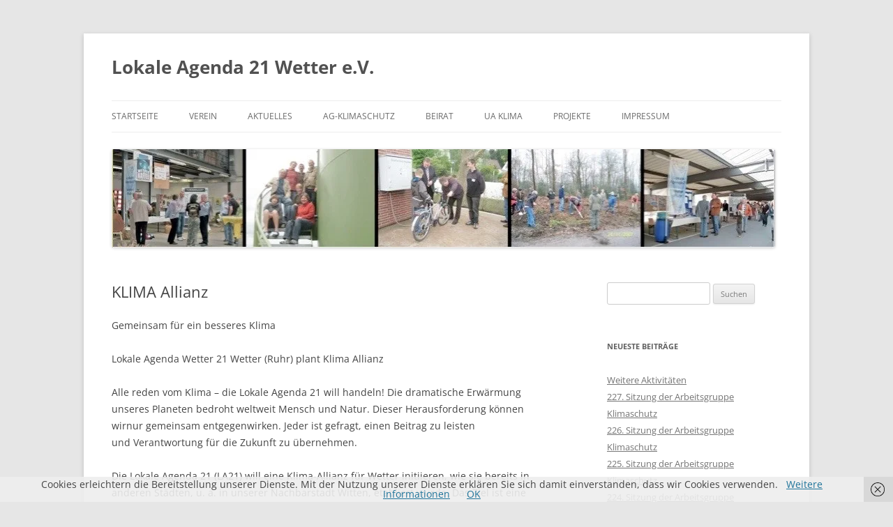

--- FILE ---
content_type: text/html; charset=UTF-8
request_url: https://www.agenda21-wetter.de/klima-allianz
body_size: 53356
content:
<!DOCTYPE html>
<!--[if IE 7]>
<html class="ie ie7" lang="de">
<![endif]-->
<!--[if IE 8]>
<html class="ie ie8" lang="de">
<![endif]-->
<!--[if !(IE 7) & !(IE 8)]><!-->
<html lang="de">
<!--<![endif]-->
<head>
<meta charset="UTF-8" />
<meta name="viewport" content="width=device-width, initial-scale=1.0" />
<title>KLIMA Allianz - Lokale Agenda 21 Wetter e.V.</title>
<link rel="profile" href="https://gmpg.org/xfn/11" />
<link rel="pingback" href="https://www.agenda21-wetter.de/xmlrpc.php">
<!--[if lt IE 9]>
<script data-jetpack-boost="ignore" src="https://www.agenda21-wetter.de/wp-content/themes/twentytwelve/js/html5.js?ver=3.7.0" type="text/javascript"></script>
<![endif]-->
<style id="jetpack-boost-critical-css">@media all{@charset "UTF-8";.wp-block-file{margin-bottom:1.5em}.wp-block-file .wp-block-file__button{background:#32373c;border-radius:2em;color:#fff;font-size:.8em;padding:.5em 1em}.wp-block-file a.wp-block-file__button{text-decoration:none}.wp-block-file *+.wp-block-file__button{margin-left:.75em}.wp-block-image{margin:0 0 1em}.wp-block-image img{height:auto;max-width:100%;vertical-align:bottom}.wp-block-image:not(.is-style-rounded) img,.wp-block-image:not(.is-style-rounded)>a{border-radius:inherit}ul{box-sizing:border-box}.screen-reader-text{border:0;clip:rect(1px,1px,1px,1px);-webkit-clip-path:inset(50%);clip-path:inset(50%);height:1px;margin:-1px;overflow:hidden;padding:0;position:absolute;width:1px;word-wrap:normal!important}html :where(img[class*=wp-image-]){height:auto;max-width:100%}}@media all{a,article,aside,body,div,figure,footer,form,h1,h2,h3,header,hgroup,html,img,label,li,nav,p,span,time,ul{margin:0;padding:0;border:0;font-size:100%;vertical-align:baseline}body{line-height:1}ul{list-style:none}h1,h2,h3{clear:both}html{overflow-y:scroll;font-size:100%;-webkit-text-size-adjust:100%;-ms-text-size-adjust:100%}article,aside,figure,footer,header,hgroup,nav{display:block}img{border:0;-ms-interpolation-mode:bicubic}.wrapper:after{clear:both}.wrapper:after,.wrapper:before{display:table;content:""}.widget-title{font-size:11px;font-size:.785714286rem;line-height:2.181818182;font-weight:700;text-transform:uppercase;color:#636363}button,input{border:1px solid #ccc;border-radius:3px;font-family:inherit;padding:6px;padding:.428571429rem}button,input{line-height:normal}.menu-toggle,input[type=submit]{padding:6px 10px;padding:.428571429rem .714285714rem;font-size:11px;font-size:.785714286rem;line-height:1.428571429;font-weight:400;color:#7c7c7c;background-color:#e6e6e6;background-repeat:repeat-x;background-image:-moz-linear-gradient(top,#f4f4f4,#e6e6e6);background-image:-ms-linear-gradient(top,#f4f4f4,#e6e6e6);background-image:-webkit-linear-gradient(top,#f4f4f4,#e6e6e6);background-image:-o-linear-gradient(top,#f4f4f4,#e6e6e6);background-image:linear-gradient(to bottom,#f4f4f4,#e6e6e6);border:1px solid #d2d2d2;border-radius:3px;box-shadow:0 1px 2px rgba(64,64,64,.1)}.widget img{max-width:100%}img[class*=wp-image-]{height:auto}img.header-image{max-width:100%;height:auto}.widget img,img.header-image{border-radius:3px;box-shadow:0 1px 4px rgba(0,0,0,.2)}.site-content nav{clear:both;line-height:2;overflow:hidden}.nav-previous{float:left;width:50%}.nav-next{float:right;text-align:right;width:50%}html{font-size:87.5%}body{font-size:14px;font-size:1rem;font-family:Helvetica,Arial,sans-serif;text-rendering:optimizeLegibility;color:#444}body.custom-font-enabled{font-family:"Open Sans",Helvetica,Arial,sans-serif}a{outline:0;color:#21759b}.assistive-text,.site .screen-reader-text{position:absolute!important;clip:rect(1px,1px,1px,1px);overflow:hidden;height:1px;width:1px}.site{padding:0 24px;padding:0 1.714285714rem;background-color:#fff}.site-content{margin:24px 0 0;margin:1.714285714rem 0 0}.widget-area{margin:24px 0 0;margin:1.714285714rem 0 0}.site-header{padding:24px 0;padding:1.714285714rem 0}.site-header h1,.site-header h2{text-align:center}.site-header h1 a{color:#515151;display:inline-block;text-decoration:none}.site-header h1{font-size:24px;font-size:1.714285714rem;line-height:1.285714286;margin-bottom:14px;margin-bottom:1rem}.site-header h2{font-weight:400;font-size:13px;font-size:.928571429rem;line-height:1.846153846;color:#757575}.header-image{margin-top:24px;margin-top:1.714285714rem}.main-navigation{margin-top:24px;margin-top:1.714285714rem;text-align:center}.main-navigation li{margin-top:24px;margin-top:1.714285714rem;font-size:12px;font-size:.857142857rem;line-height:1.42857143}.main-navigation a{color:#5e5e5e}.main-navigation ul.nav-menu{display:none}.menu-toggle{display:inline-block}.widget-area .widget{-webkit-hyphens:auto;-moz-hyphens:auto;hyphens:auto;margin-bottom:48px;margin-bottom:3.428571429rem;word-wrap:break-word}.widget-area .widget h3{margin-bottom:24px;margin-bottom:1.714285714rem}.widget-area .widget li{font-size:13px;font-size:.928571429rem;line-height:1.846153846}.widget-area .widget a{color:#757575}.widget-area #s{width:53.66666666666%}.entry-meta{clear:both}.entry-header{margin-bottom:24px;margin-bottom:1.714285714rem}.entry-header .entry-title{font-size:20px;font-size:1.428571429rem;line-height:1.2;font-weight:400}.entry-meta a{color:#757575}.entry-content{line-height:1.714285714}.entry-content p{margin:0 0 24px;margin:0 0 1.714285714rem;line-height:1.714285714}.site-content article{border-bottom:4px double #ededed;margin-bottom:72px;margin-bottom:5.142857143rem;padding-bottom:24px;padding-bottom:1.714285714rem;word-wrap:break-word;-webkit-hyphens:auto;-moz-hyphens:auto;hyphens:auto}footer.entry-meta{margin-top:24px;margin-top:1.714285714rem;font-size:13px;font-size:.928571429rem;line-height:1.846153846;color:#757575}.widget_search label{display:block;font-size:13px;font-size:.928571429rem;line-height:1.846153846}@-ms-viewport{width:device-width}@viewport{width:device-width}@media screen and (min-width:600px){.site{margin:0 auto;max-width:960px;max-width:68.571428571rem;overflow:hidden}.site-content{float:left;width:65.104166667%}.widget-area{float:right;width:26.041666667%}.site-header h1,.site-header h2{text-align:left}.site-header h1{font-size:26px;font-size:1.857142857rem;line-height:1.846153846;margin-bottom:0}.main-navigation ul.nav-menu{border-bottom:1px solid #ededed;border-top:1px solid #ededed;display:inline-block!important;text-align:left;width:100%}.main-navigation ul{margin:0;text-indent:0}.main-navigation li,.main-navigation li a{display:inline-block;text-decoration:none}.main-navigation li a{border-bottom:0;color:#6a6a6a;line-height:3.692307692;text-transform:uppercase;white-space:nowrap}.main-navigation li{margin:0 40px 0 0;margin:0 2.857142857rem 0 0;position:relative}.menu-toggle{display:none}.entry-header .entry-title{font-size:22px;font-size:1.571428571rem}}@media screen and (min-width:960px){body{background-color:#e6e6e6}body .site{padding:0 40px;padding:0 2.857142857rem;margin-top:48px;margin-top:3.428571429rem;margin-bottom:48px;margin-bottom:3.428571429rem;box-shadow:0 2px 6px rgba(100,100,100,.3)}}}@media all{.wp-block-file .wp-block-file__button{background-color:#e6e6e6;background-repeat:repeat-x;background-image:-moz-linear-gradient(top,#f4f4f4,#e6e6e6);background-image:-ms-linear-gradient(top,#f4f4f4,#e6e6e6);background-image:-webkit-linear-gradient(top,#f4f4f4,#e6e6e6);background-image:-o-linear-gradient(top,#f4f4f4,#e6e6e6);background-image:linear-gradient(to bottom,#f4f4f4,#e6e6e6);border:1px solid #d2d2d2;border-radius:3px;box-shadow:0 1px 2px rgba(64,64,64,.1);color:#7c7c7c;font-family:inherit;font-size:11px;font-size:.785714286rem;font-weight:400;line-height:1.428571429;padding:6px 10px;padding:.428571429rem .714285714rem}}@media all{@charset "UTF-8";.screen-reader-text{clip:rect(1px,1px,1px,1px);word-wrap:normal!important;border:0;-webkit-clip-path:inset(50%);clip-path:inset(50%);height:1px;margin:-1px;overflow:hidden;padding:0;position:absolute!important;width:1px}}@media all{.lazy-hidden{background-color:#fff;background-image:url("https://agenda21-wetter.de/wp-content/plugins/a3-lazy-load/assets/css/loading.gif");background-repeat:no-repeat;background-position:50% 50%}figure.wp-block-image img.lazy-hidden{min-width:150px}}</style><meta name='robots' content='index, follow, max-image-preview:large, max-snippet:-1, max-video-preview:-1' />
	<style>img:is([sizes="auto" i], [sizes^="auto," i]) { contain-intrinsic-size: 3000px 1500px }</style>
	
	<!-- This site is optimized with the Yoast SEO plugin v26.3 - https://yoast.com/wordpress/plugins/seo/ -->
	<link rel="canonical" href="https://www.agenda21-wetter.de/klima-allianz" />
	<meta property="og:locale" content="de_DE" />
	<meta property="og:type" content="article" />
	<meta property="og:title" content="KLIMA Allianz - Lokale Agenda 21 Wetter e.V." />
	<meta property="og:description" content="Gemeinsam für ein besseres Klima Lokale Agenda Wetter 21 Wetter (Ruhr) plant Klima Allianz Alle reden vom Klima &#8211; die Lokale Agenda 21&nbsp;will handeln!&nbsp;Die dramatische Erwärmung unseres Planeten bedroht weltweit Mensch und Natur.&nbsp;Dieser&nbsp;Herausforderung&nbsp;können wirnur gemeinsam&nbsp;entgegenwirken.&nbsp;Jeder&nbsp;ist gefragt,&nbsp;einen Beitrag zu leisten und&nbsp;Verantwortung&nbsp;für die Zukunft&nbsp;zu übernehmen. Die Lokale Agenda 21&nbsp;(LA21) will eine&nbsp;Klima-Allianz&nbsp;für Wetter initiieren, wie sie bereits in [&hellip;]" />
	<meta property="og:url" content="https://www.agenda21-wetter.de/klima-allianz" />
	<meta property="og:site_name" content="Lokale Agenda 21 Wetter e.V." />
	<meta property="article:published_time" content="2020-01-25T19:05:28+00:00" />
	<meta name="author" content="agenda21" />
	<meta name="twitter:label1" content="Verfasst von" />
	<meta name="twitter:data1" content="agenda21" />
	<meta name="twitter:label2" content="Geschätzte Lesezeit" />
	<meta name="twitter:data2" content="1 Minute" />
	<script data-jetpack-boost="ignore" type="application/ld+json" class="yoast-schema-graph">{"@context":"https://schema.org","@graph":[{"@type":"WebPage","@id":"https://www.agenda21-wetter.de/klima-allianz","url":"https://www.agenda21-wetter.de/klima-allianz","name":"KLIMA Allianz - Lokale Agenda 21 Wetter e.V.","isPartOf":{"@id":"https://www.agenda21-wetter.de/#website"},"datePublished":"2020-01-25T19:05:28+00:00","author":{"@id":"https://www.agenda21-wetter.de/#/schema/person/606420b0d6c31c51b2eab58de79f6886"},"breadcrumb":{"@id":"https://www.agenda21-wetter.de/klima-allianz#breadcrumb"},"inLanguage":"de","potentialAction":[{"@type":"ReadAction","target":["https://www.agenda21-wetter.de/klima-allianz"]}]},{"@type":"BreadcrumbList","@id":"https://www.agenda21-wetter.de/klima-allianz#breadcrumb","itemListElement":[{"@type":"ListItem","position":1,"name":"Home","item":"https://www.agenda21-wetter.de/"},{"@type":"ListItem","position":2,"name":"Projekte","item":"https://www.agenda21-wetter.de/projekte"},{"@type":"ListItem","position":3,"name":"KLIMA Allianz"}]},{"@type":"WebSite","@id":"https://www.agenda21-wetter.de/#website","url":"https://www.agenda21-wetter.de/","name":"Lokale Agenda 21 Wetter e.V.","description":"","potentialAction":[{"@type":"SearchAction","target":{"@type":"EntryPoint","urlTemplate":"https://www.agenda21-wetter.de/?s={search_term_string}"},"query-input":{"@type":"PropertyValueSpecification","valueRequired":true,"valueName":"search_term_string"}}],"inLanguage":"de"},{"@type":"Person","@id":"https://www.agenda21-wetter.de/#/schema/person/606420b0d6c31c51b2eab58de79f6886","name":"agenda21","image":{"@type":"ImageObject","inLanguage":"de","@id":"https://www.agenda21-wetter.de/#/schema/person/image/","url":"https://secure.gravatar.com/avatar/c3cebc093bad6651de12218479475cf5eeb5ca20614cd4c8aaa5d4bd5f5d7f9f?s=96&d=mm&r=g","contentUrl":"https://secure.gravatar.com/avatar/c3cebc093bad6651de12218479475cf5eeb5ca20614cd4c8aaa5d4bd5f5d7f9f?s=96&d=mm&r=g","caption":"agenda21"},"url":"https://www.agenda21-wetter.de/author/agenda21"}]}</script>
	<!-- / Yoast SEO plugin. -->


<link rel='dns-prefetch' href='//stats.wp.com' />
<link rel='preconnect' href='//i0.wp.com' />
<link rel='preconnect' href='//c0.wp.com' />
<link rel="alternate" type="application/rss+xml" title="Lokale Agenda 21 Wetter e.V. &raquo; Feed" href="https://www.agenda21-wetter.de/feed" />

<style id='wp-emoji-styles-inline-css' type='text/css'>

	img.wp-smiley, img.emoji {
		display: inline !important;
		border: none !important;
		box-shadow: none !important;
		height: 1em !important;
		width: 1em !important;
		margin: 0 0.07em !important;
		vertical-align: -0.1em !important;
		background: none !important;
		padding: 0 !important;
	}
</style>
<noscript><link rel='stylesheet' id='wp-block-library-css' href='https://c0.wp.com/c/6.8.3/wp-includes/css/dist/block-library/style.min.css' type='text/css' media='all' />
</noscript><link rel='stylesheet' id='wp-block-library-css' href='https://c0.wp.com/c/6.8.3/wp-includes/css/dist/block-library/style.min.css' type='text/css' media="not all" data-media="all" onload="this.media=this.dataset.media; delete this.dataset.media; this.removeAttribute( 'onload' );" />
<style id='wp-block-library-theme-inline-css' type='text/css'>
.wp-block-audio :where(figcaption){color:#555;font-size:13px;text-align:center}.is-dark-theme .wp-block-audio :where(figcaption){color:#ffffffa6}.wp-block-audio{margin:0 0 1em}.wp-block-code{border:1px solid #ccc;border-radius:4px;font-family:Menlo,Consolas,monaco,monospace;padding:.8em 1em}.wp-block-embed :where(figcaption){color:#555;font-size:13px;text-align:center}.is-dark-theme .wp-block-embed :where(figcaption){color:#ffffffa6}.wp-block-embed{margin:0 0 1em}.blocks-gallery-caption{color:#555;font-size:13px;text-align:center}.is-dark-theme .blocks-gallery-caption{color:#ffffffa6}:root :where(.wp-block-image figcaption){color:#555;font-size:13px;text-align:center}.is-dark-theme :root :where(.wp-block-image figcaption){color:#ffffffa6}.wp-block-image{margin:0 0 1em}.wp-block-pullquote{border-bottom:4px solid;border-top:4px solid;color:currentColor;margin-bottom:1.75em}.wp-block-pullquote cite,.wp-block-pullquote footer,.wp-block-pullquote__citation{color:currentColor;font-size:.8125em;font-style:normal;text-transform:uppercase}.wp-block-quote{border-left:.25em solid;margin:0 0 1.75em;padding-left:1em}.wp-block-quote cite,.wp-block-quote footer{color:currentColor;font-size:.8125em;font-style:normal;position:relative}.wp-block-quote:where(.has-text-align-right){border-left:none;border-right:.25em solid;padding-left:0;padding-right:1em}.wp-block-quote:where(.has-text-align-center){border:none;padding-left:0}.wp-block-quote.is-large,.wp-block-quote.is-style-large,.wp-block-quote:where(.is-style-plain){border:none}.wp-block-search .wp-block-search__label{font-weight:700}.wp-block-search__button{border:1px solid #ccc;padding:.375em .625em}:where(.wp-block-group.has-background){padding:1.25em 2.375em}.wp-block-separator.has-css-opacity{opacity:.4}.wp-block-separator{border:none;border-bottom:2px solid;margin-left:auto;margin-right:auto}.wp-block-separator.has-alpha-channel-opacity{opacity:1}.wp-block-separator:not(.is-style-wide):not(.is-style-dots){width:100px}.wp-block-separator.has-background:not(.is-style-dots){border-bottom:none;height:1px}.wp-block-separator.has-background:not(.is-style-wide):not(.is-style-dots){height:2px}.wp-block-table{margin:0 0 1em}.wp-block-table td,.wp-block-table th{word-break:normal}.wp-block-table :where(figcaption){color:#555;font-size:13px;text-align:center}.is-dark-theme .wp-block-table :where(figcaption){color:#ffffffa6}.wp-block-video :where(figcaption){color:#555;font-size:13px;text-align:center}.is-dark-theme .wp-block-video :where(figcaption){color:#ffffffa6}.wp-block-video{margin:0 0 1em}:root :where(.wp-block-template-part.has-background){margin-bottom:0;margin-top:0;padding:1.25em 2.375em}
</style>
<style id='classic-theme-styles-inline-css' type='text/css'>
/*! This file is auto-generated */
.wp-block-button__link{color:#fff;background-color:#32373c;border-radius:9999px;box-shadow:none;text-decoration:none;padding:calc(.667em + 2px) calc(1.333em + 2px);font-size:1.125em}.wp-block-file__button{background:#32373c;color:#fff;text-decoration:none}
</style>
<noscript><link rel='stylesheet' id='mediaelement-css' href='https://c0.wp.com/c/6.8.3/wp-includes/js/mediaelement/mediaelementplayer-legacy.min.css' type='text/css' media='all' />
</noscript><link rel='stylesheet' id='mediaelement-css' href='https://c0.wp.com/c/6.8.3/wp-includes/js/mediaelement/mediaelementplayer-legacy.min.css' type='text/css' media="not all" data-media="all" onload="this.media=this.dataset.media; delete this.dataset.media; this.removeAttribute( 'onload' );" />
<noscript><link rel='stylesheet' id='wp-mediaelement-css' href='https://c0.wp.com/c/6.8.3/wp-includes/js/mediaelement/wp-mediaelement.min.css' type='text/css' media='all' />
</noscript><link rel='stylesheet' id='wp-mediaelement-css' href='https://c0.wp.com/c/6.8.3/wp-includes/js/mediaelement/wp-mediaelement.min.css' type='text/css' media="not all" data-media="all" onload="this.media=this.dataset.media; delete this.dataset.media; this.removeAttribute( 'onload' );" />
<style id='jetpack-sharing-buttons-style-inline-css' type='text/css'>
.jetpack-sharing-buttons__services-list{display:flex;flex-direction:row;flex-wrap:wrap;gap:0;list-style-type:none;margin:5px;padding:0}.jetpack-sharing-buttons__services-list.has-small-icon-size{font-size:12px}.jetpack-sharing-buttons__services-list.has-normal-icon-size{font-size:16px}.jetpack-sharing-buttons__services-list.has-large-icon-size{font-size:24px}.jetpack-sharing-buttons__services-list.has-huge-icon-size{font-size:36px}@media print{.jetpack-sharing-buttons__services-list{display:none!important}}.editor-styles-wrapper .wp-block-jetpack-sharing-buttons{gap:0;padding-inline-start:0}ul.jetpack-sharing-buttons__services-list.has-background{padding:1.25em 2.375em}
</style>
<style id='global-styles-inline-css' type='text/css'>
:root{--wp--preset--aspect-ratio--square: 1;--wp--preset--aspect-ratio--4-3: 4/3;--wp--preset--aspect-ratio--3-4: 3/4;--wp--preset--aspect-ratio--3-2: 3/2;--wp--preset--aspect-ratio--2-3: 2/3;--wp--preset--aspect-ratio--16-9: 16/9;--wp--preset--aspect-ratio--9-16: 9/16;--wp--preset--color--black: #000000;--wp--preset--color--cyan-bluish-gray: #abb8c3;--wp--preset--color--white: #fff;--wp--preset--color--pale-pink: #f78da7;--wp--preset--color--vivid-red: #cf2e2e;--wp--preset--color--luminous-vivid-orange: #ff6900;--wp--preset--color--luminous-vivid-amber: #fcb900;--wp--preset--color--light-green-cyan: #7bdcb5;--wp--preset--color--vivid-green-cyan: #00d084;--wp--preset--color--pale-cyan-blue: #8ed1fc;--wp--preset--color--vivid-cyan-blue: #0693e3;--wp--preset--color--vivid-purple: #9b51e0;--wp--preset--color--blue: #21759b;--wp--preset--color--dark-gray: #444;--wp--preset--color--medium-gray: #9f9f9f;--wp--preset--color--light-gray: #e6e6e6;--wp--preset--gradient--vivid-cyan-blue-to-vivid-purple: linear-gradient(135deg,rgba(6,147,227,1) 0%,rgb(155,81,224) 100%);--wp--preset--gradient--light-green-cyan-to-vivid-green-cyan: linear-gradient(135deg,rgb(122,220,180) 0%,rgb(0,208,130) 100%);--wp--preset--gradient--luminous-vivid-amber-to-luminous-vivid-orange: linear-gradient(135deg,rgba(252,185,0,1) 0%,rgba(255,105,0,1) 100%);--wp--preset--gradient--luminous-vivid-orange-to-vivid-red: linear-gradient(135deg,rgba(255,105,0,1) 0%,rgb(207,46,46) 100%);--wp--preset--gradient--very-light-gray-to-cyan-bluish-gray: linear-gradient(135deg,rgb(238,238,238) 0%,rgb(169,184,195) 100%);--wp--preset--gradient--cool-to-warm-spectrum: linear-gradient(135deg,rgb(74,234,220) 0%,rgb(151,120,209) 20%,rgb(207,42,186) 40%,rgb(238,44,130) 60%,rgb(251,105,98) 80%,rgb(254,248,76) 100%);--wp--preset--gradient--blush-light-purple: linear-gradient(135deg,rgb(255,206,236) 0%,rgb(152,150,240) 100%);--wp--preset--gradient--blush-bordeaux: linear-gradient(135deg,rgb(254,205,165) 0%,rgb(254,45,45) 50%,rgb(107,0,62) 100%);--wp--preset--gradient--luminous-dusk: linear-gradient(135deg,rgb(255,203,112) 0%,rgb(199,81,192) 50%,rgb(65,88,208) 100%);--wp--preset--gradient--pale-ocean: linear-gradient(135deg,rgb(255,245,203) 0%,rgb(182,227,212) 50%,rgb(51,167,181) 100%);--wp--preset--gradient--electric-grass: linear-gradient(135deg,rgb(202,248,128) 0%,rgb(113,206,126) 100%);--wp--preset--gradient--midnight: linear-gradient(135deg,rgb(2,3,129) 0%,rgb(40,116,252) 100%);--wp--preset--font-size--small: 13px;--wp--preset--font-size--medium: 20px;--wp--preset--font-size--large: 36px;--wp--preset--font-size--x-large: 42px;--wp--preset--spacing--20: 0.44rem;--wp--preset--spacing--30: 0.67rem;--wp--preset--spacing--40: 1rem;--wp--preset--spacing--50: 1.5rem;--wp--preset--spacing--60: 2.25rem;--wp--preset--spacing--70: 3.38rem;--wp--preset--spacing--80: 5.06rem;--wp--preset--shadow--natural: 6px 6px 9px rgba(0, 0, 0, 0.2);--wp--preset--shadow--deep: 12px 12px 50px rgba(0, 0, 0, 0.4);--wp--preset--shadow--sharp: 6px 6px 0px rgba(0, 0, 0, 0.2);--wp--preset--shadow--outlined: 6px 6px 0px -3px rgba(255, 255, 255, 1), 6px 6px rgba(0, 0, 0, 1);--wp--preset--shadow--crisp: 6px 6px 0px rgba(0, 0, 0, 1);}:where(.is-layout-flex){gap: 0.5em;}:where(.is-layout-grid){gap: 0.5em;}body .is-layout-flex{display: flex;}.is-layout-flex{flex-wrap: wrap;align-items: center;}.is-layout-flex > :is(*, div){margin: 0;}body .is-layout-grid{display: grid;}.is-layout-grid > :is(*, div){margin: 0;}:where(.wp-block-columns.is-layout-flex){gap: 2em;}:where(.wp-block-columns.is-layout-grid){gap: 2em;}:where(.wp-block-post-template.is-layout-flex){gap: 1.25em;}:where(.wp-block-post-template.is-layout-grid){gap: 1.25em;}.has-black-color{color: var(--wp--preset--color--black) !important;}.has-cyan-bluish-gray-color{color: var(--wp--preset--color--cyan-bluish-gray) !important;}.has-white-color{color: var(--wp--preset--color--white) !important;}.has-pale-pink-color{color: var(--wp--preset--color--pale-pink) !important;}.has-vivid-red-color{color: var(--wp--preset--color--vivid-red) !important;}.has-luminous-vivid-orange-color{color: var(--wp--preset--color--luminous-vivid-orange) !important;}.has-luminous-vivid-amber-color{color: var(--wp--preset--color--luminous-vivid-amber) !important;}.has-light-green-cyan-color{color: var(--wp--preset--color--light-green-cyan) !important;}.has-vivid-green-cyan-color{color: var(--wp--preset--color--vivid-green-cyan) !important;}.has-pale-cyan-blue-color{color: var(--wp--preset--color--pale-cyan-blue) !important;}.has-vivid-cyan-blue-color{color: var(--wp--preset--color--vivid-cyan-blue) !important;}.has-vivid-purple-color{color: var(--wp--preset--color--vivid-purple) !important;}.has-black-background-color{background-color: var(--wp--preset--color--black) !important;}.has-cyan-bluish-gray-background-color{background-color: var(--wp--preset--color--cyan-bluish-gray) !important;}.has-white-background-color{background-color: var(--wp--preset--color--white) !important;}.has-pale-pink-background-color{background-color: var(--wp--preset--color--pale-pink) !important;}.has-vivid-red-background-color{background-color: var(--wp--preset--color--vivid-red) !important;}.has-luminous-vivid-orange-background-color{background-color: var(--wp--preset--color--luminous-vivid-orange) !important;}.has-luminous-vivid-amber-background-color{background-color: var(--wp--preset--color--luminous-vivid-amber) !important;}.has-light-green-cyan-background-color{background-color: var(--wp--preset--color--light-green-cyan) !important;}.has-vivid-green-cyan-background-color{background-color: var(--wp--preset--color--vivid-green-cyan) !important;}.has-pale-cyan-blue-background-color{background-color: var(--wp--preset--color--pale-cyan-blue) !important;}.has-vivid-cyan-blue-background-color{background-color: var(--wp--preset--color--vivid-cyan-blue) !important;}.has-vivid-purple-background-color{background-color: var(--wp--preset--color--vivid-purple) !important;}.has-black-border-color{border-color: var(--wp--preset--color--black) !important;}.has-cyan-bluish-gray-border-color{border-color: var(--wp--preset--color--cyan-bluish-gray) !important;}.has-white-border-color{border-color: var(--wp--preset--color--white) !important;}.has-pale-pink-border-color{border-color: var(--wp--preset--color--pale-pink) !important;}.has-vivid-red-border-color{border-color: var(--wp--preset--color--vivid-red) !important;}.has-luminous-vivid-orange-border-color{border-color: var(--wp--preset--color--luminous-vivid-orange) !important;}.has-luminous-vivid-amber-border-color{border-color: var(--wp--preset--color--luminous-vivid-amber) !important;}.has-light-green-cyan-border-color{border-color: var(--wp--preset--color--light-green-cyan) !important;}.has-vivid-green-cyan-border-color{border-color: var(--wp--preset--color--vivid-green-cyan) !important;}.has-pale-cyan-blue-border-color{border-color: var(--wp--preset--color--pale-cyan-blue) !important;}.has-vivid-cyan-blue-border-color{border-color: var(--wp--preset--color--vivid-cyan-blue) !important;}.has-vivid-purple-border-color{border-color: var(--wp--preset--color--vivid-purple) !important;}.has-vivid-cyan-blue-to-vivid-purple-gradient-background{background: var(--wp--preset--gradient--vivid-cyan-blue-to-vivid-purple) !important;}.has-light-green-cyan-to-vivid-green-cyan-gradient-background{background: var(--wp--preset--gradient--light-green-cyan-to-vivid-green-cyan) !important;}.has-luminous-vivid-amber-to-luminous-vivid-orange-gradient-background{background: var(--wp--preset--gradient--luminous-vivid-amber-to-luminous-vivid-orange) !important;}.has-luminous-vivid-orange-to-vivid-red-gradient-background{background: var(--wp--preset--gradient--luminous-vivid-orange-to-vivid-red) !important;}.has-very-light-gray-to-cyan-bluish-gray-gradient-background{background: var(--wp--preset--gradient--very-light-gray-to-cyan-bluish-gray) !important;}.has-cool-to-warm-spectrum-gradient-background{background: var(--wp--preset--gradient--cool-to-warm-spectrum) !important;}.has-blush-light-purple-gradient-background{background: var(--wp--preset--gradient--blush-light-purple) !important;}.has-blush-bordeaux-gradient-background{background: var(--wp--preset--gradient--blush-bordeaux) !important;}.has-luminous-dusk-gradient-background{background: var(--wp--preset--gradient--luminous-dusk) !important;}.has-pale-ocean-gradient-background{background: var(--wp--preset--gradient--pale-ocean) !important;}.has-electric-grass-gradient-background{background: var(--wp--preset--gradient--electric-grass) !important;}.has-midnight-gradient-background{background: var(--wp--preset--gradient--midnight) !important;}.has-small-font-size{font-size: var(--wp--preset--font-size--small) !important;}.has-medium-font-size{font-size: var(--wp--preset--font-size--medium) !important;}.has-large-font-size{font-size: var(--wp--preset--font-size--large) !important;}.has-x-large-font-size{font-size: var(--wp--preset--font-size--x-large) !important;}
:where(.wp-block-post-template.is-layout-flex){gap: 1.25em;}:where(.wp-block-post-template.is-layout-grid){gap: 1.25em;}
:where(.wp-block-columns.is-layout-flex){gap: 2em;}:where(.wp-block-columns.is-layout-grid){gap: 2em;}
:root :where(.wp-block-pullquote){font-size: 1.5em;line-height: 1.6;}
</style>
<noscript><link rel='stylesheet' id='twentytwelve-fonts-css' href='https://www.agenda21-wetter.de/wp-content/themes/twentytwelve/fonts/font-open-sans.css?ver=20230328' type='text/css' media='all' />
</noscript><link rel='stylesheet' id='twentytwelve-fonts-css' href='https://www.agenda21-wetter.de/wp-content/themes/twentytwelve/fonts/font-open-sans.css?ver=20230328' type='text/css' media="not all" data-media="all" onload="this.media=this.dataset.media; delete this.dataset.media; this.removeAttribute( 'onload' );" />
<noscript><link rel='stylesheet' id='twentytwelve-style-css' href='https://www.agenda21-wetter.de/wp-content/themes/twentytwelve/style.css?ver=20250715' type='text/css' media='all' />
</noscript><link rel='stylesheet' id='twentytwelve-style-css' href='https://www.agenda21-wetter.de/wp-content/themes/twentytwelve/style.css?ver=20250715' type='text/css' media="not all" data-media="all" onload="this.media=this.dataset.media; delete this.dataset.media; this.removeAttribute( 'onload' );" />
<noscript><link rel='stylesheet' id='twentytwelve-block-style-css' href='https://www.agenda21-wetter.de/wp-content/themes/twentytwelve/css/blocks.css?ver=20240812' type='text/css' media='all' />
</noscript><link rel='stylesheet' id='twentytwelve-block-style-css' href='https://www.agenda21-wetter.de/wp-content/themes/twentytwelve/css/blocks.css?ver=20240812' type='text/css' media="not all" data-media="all" onload="this.media=this.dataset.media; delete this.dataset.media; this.removeAttribute( 'onload' );" />
<!--[if lt IE 9]>
<noscript><link rel='stylesheet' id='twentytwelve-ie-css' href='https://www.agenda21-wetter.de/wp-content/themes/twentytwelve/css/ie.css?ver=20240722' type='text/css' media='all' />
</noscript><link rel='stylesheet' id='twentytwelve-ie-css' href='https://www.agenda21-wetter.de/wp-content/themes/twentytwelve/css/ie.css?ver=20240722' type='text/css' media="not all" data-media="all" onload="this.media=this.dataset.media; delete this.dataset.media; this.removeAttribute( 'onload' );" />
<![endif]-->
<noscript><link rel='stylesheet' id='jquery-lazyloadxt-spinner-css-css' href='//www.agenda21-wetter.de/wp-content/plugins/a3-lazy-load/assets/css/jquery.lazyloadxt.spinner.css?ver=6.8.3' type='text/css' media='all' />
</noscript><link rel='stylesheet' id='jquery-lazyloadxt-spinner-css-css' href='//www.agenda21-wetter.de/wp-content/plugins/a3-lazy-load/assets/css/jquery.lazyloadxt.spinner.css?ver=6.8.3' type='text/css' media="not all" data-media="all" onload="this.media=this.dataset.media; delete this.dataset.media; this.removeAttribute( 'onload' );" />



<link rel="https://api.w.org/" href="https://www.agenda21-wetter.de/wp-json/" /><link rel="alternate" title="JSON" type="application/json" href="https://www.agenda21-wetter.de/wp-json/wp/v2/posts/1465" /><link rel="EditURI" type="application/rsd+xml" title="RSD" href="https://www.agenda21-wetter.de/xmlrpc.php?rsd" />
<meta name="generator" content="WordPress 6.8.3" />
<link rel='shortlink' href='https://www.agenda21-wetter.de/?p=1465' />
<link rel="alternate" title="oEmbed (JSON)" type="application/json+oembed" href="https://www.agenda21-wetter.de/wp-json/oembed/1.0/embed?url=https%3A%2F%2Fwww.agenda21-wetter.de%2Fklima-allianz" />
<link rel="alternate" title="oEmbed (XML)" type="text/xml+oembed" href="https://www.agenda21-wetter.de/wp-json/oembed/1.0/embed?url=https%3A%2F%2Fwww.agenda21-wetter.de%2Fklima-allianz&#038;format=xml" />
	<style>img#wpstats{display:none}</style>
		<style type="text/css" media="screen">input#akismet_privacy_check { float: left; margin: 7px 7px 7px 0; width: 13px; }</style><style type="text/css">.broken_link, a.broken_link {
	text-decoration: line-through;
}</style><link rel="icon" href="https://i0.wp.com/www.agenda21-wetter.de/wp-content/uploads/2022/05/image-1.jpg?fit=32%2C32&#038;ssl=1" sizes="32x32" />
<link rel="icon" href="https://i0.wp.com/www.agenda21-wetter.de/wp-content/uploads/2022/05/image-1.jpg?fit=192%2C192&#038;ssl=1" sizes="192x192" />
<link rel="apple-touch-icon" href="https://i0.wp.com/www.agenda21-wetter.de/wp-content/uploads/2022/05/image-1.jpg?fit=180%2C180&#038;ssl=1" />
<meta name="msapplication-TileImage" content="https://i0.wp.com/www.agenda21-wetter.de/wp-content/uploads/2022/05/image-1.jpg?fit=270%2C270&#038;ssl=1" />
</head>

<body class="wp-singular post-template-default single single-post postid-1465 single-format-standard wp-embed-responsive wp-theme-twentytwelve custom-font-enabled">
<div id="page" class="hfeed site">
	<a class="screen-reader-text skip-link" href="#content">Zum Inhalt springen</a>
	<header id="masthead" class="site-header">
		<hgroup>
					<h1 class="site-title"><a href="https://www.agenda21-wetter.de/" rel="home" >Lokale Agenda 21 Wetter e.V.</a></h1>
			<h2 class="site-description"></h2>
		</hgroup>

		<nav id="site-navigation" class="main-navigation">
			<button class="menu-toggle">Menü</button>
			<div class="menu-menu-1-container"><ul id="menu-menu-1" class="nav-menu"><li id="menu-item-116" class="menu-item menu-item-type-post_type menu-item-object-page menu-item-home menu-item-116"><a href="https://www.agenda21-wetter.de/">Startseite</a></li>
<li id="menu-item-444" class="menu-item menu-item-type-post_type menu-item-object-page menu-item-444"><a href="https://www.agenda21-wetter.de/verein">Verein</a></li>
<li id="menu-item-118" class="menu-item menu-item-type-post_type menu-item-object-page menu-item-118"><a href="https://www.agenda21-wetter.de/aktuelles">Aktuelles</a></li>
<li id="menu-item-117" class="menu-item menu-item-type-post_type menu-item-object-page menu-item-117"><a href="https://www.agenda21-wetter.de/klimaschutz">AG-Klimaschutz</a></li>
<li id="menu-item-119" class="menu-item menu-item-type-post_type menu-item-object-page menu-item-119"><a href="https://www.agenda21-wetter.de/beirat">Beirat</a></li>
<li id="menu-item-450" class="menu-item menu-item-type-post_type menu-item-object-page menu-item-450"><a href="https://www.agenda21-wetter.de/ua-klima">UA Klima</a></li>
<li id="menu-item-120" class="menu-item menu-item-type-post_type menu-item-object-page current_page_parent menu-item-120"><a href="https://www.agenda21-wetter.de/projekte">Projekte</a></li>
<li id="menu-item-121" class="menu-item menu-item-type-post_type menu-item-object-page menu-item-121"><a href="https://www.agenda21-wetter.de/impressum">Impressum</a></li>
</ul></div>		</nav><!-- #site-navigation -->

				<a href="https://www.agenda21-wetter.de/"  rel="home"><img src="https://agenda21-wetter.de/wp-content/uploads/2015/03/cropped-Banner.jpg" width="951" height="141" alt="Lokale Agenda 21 Wetter e.V." class="header-image" srcset="https://i0.wp.com/www.agenda21-wetter.de/wp-content/uploads/2015/03/cropped-Banner.jpg?w=951&amp;ssl=1 951w, https://i0.wp.com/www.agenda21-wetter.de/wp-content/uploads/2015/03/cropped-Banner.jpg?resize=300%2C44&amp;ssl=1 300w, https://i0.wp.com/www.agenda21-wetter.de/wp-content/uploads/2015/03/cropped-Banner.jpg?resize=600%2C89&amp;ssl=1 600w, https://i0.wp.com/www.agenda21-wetter.de/wp-content/uploads/2015/03/cropped-Banner.jpg?resize=500%2C74&amp;ssl=1 500w" sizes="(max-width: 951px) 100vw, 951px" decoding="async" fetchpriority="high" /></a>
			</header><!-- #masthead -->

	<div id="main" class="wrapper">

	<div id="primary" class="site-content">
		<div id="content" role="main">

			
				
	<article id="post-1465" class="post-1465 post type-post status-publish format-standard hentry category-klimaschutz">
				<header class="entry-header">
			
						<h1 class="entry-title">KLIMA Allianz</h1>
								</header><!-- .entry-header -->

				<div class="entry-content">
			
<p class="s3">Gemeinsam für ein besseres Klima</p>



<p class="s3">Lokale Agenda Wetter 21 Wetter (Ruhr) plant Klima Allianz</p>



<p class="s3">Alle reden vom Klima &#8211; die Lokale Agenda 21&nbsp;will handeln!&nbsp;Die dramatische Erwärmung unseres Planeten bedroht weltweit Mensch und Natur.&nbsp;Dieser&nbsp;Herausforderung&nbsp;können wirnur gemeinsam&nbsp;entgegenwirken.&nbsp;Jeder&nbsp;ist gefragt,&nbsp;einen Beitrag zu leisten und&nbsp;Verantwortung&nbsp;für die Zukunft&nbsp;zu übernehmen.</p>



<p class="s3">Die Lokale Agenda 21&nbsp;(LA21) will eine&nbsp;Klima-Allianz&nbsp;für Wetter initiieren, wie sie bereits in anderen Städten, u. a. in unserer Nachbarstadt Witten, etabliert wurde.&nbsp;Das Ziel ist eine Vernetzung&nbsp;von&nbsp;Privatpersonen und Organisationen&nbsp;sowie&nbsp;gegenseitige Unterstützung zur Förderung des Klimaschutzes in Wetter.</p>



<p class="s3">Interessierte können seit 2013&nbsp;Schäden und Belastungen für die Bürger*innen der Stadt Wetter&nbsp;aus dem&nbsp;von der LA21 veröffentlichen jährlichen&nbsp;Klimafolgenaufwand-Berichten entnehmen (siehe&nbsp;agenda21-wetter.de).</p>



<p class="s3">Alle&nbsp;interessierte Bürger*innen,&nbsp;regionale&nbsp;Vereine und Organisationen&nbsp;sowie Unternehmen sind&nbsp;eingeladen&nbsp;gemeinsam&nbsp;Ideen zur Gestaltung einer&nbsp;lebenswerteren&nbsp;nachhaltigeren&nbsp;Welt zu sammeln&nbsp;sowie Klimaziele und erste Handlungsschritte für unsere Stadtfestzulegen.</p>



<p class="s3">► Wann: Dienstag, 4. Februar 2019 um 18:00 Uhr</p>



<p class="s3">► Wo: &nbsp;Bürgerhaus (Villa Vorsteher), Kaiserstr. 132.</p>



<p class="s3">Wir möchten&nbsp;noch&nbsp;mehr Wetteraner*innen für eine klimafreundliche Lebensart begeistern –&nbsp;beginnt doch&nbsp;eine&nbsp;lebenswertere&nbsp;Welt&nbsp;bei&nbsp;jedem&nbsp;Einzelnen von uns.</p>



<p class="s3">Anmeldung erwünscht&nbsp;(jedoch nicht zwingend)&nbsp;unter&nbsp;<a href="&#109;&#x61;&#105;&#x6c;t&#x6f;:&#107;&#x6c;&#105;&#x6d;&#97;&#x73;c&#x68;u&#116;&#x7a;&#64;&#x61;g&#x65;n&#x64;&#x61;&#50;&#x31;&#45;&#x77;e&#x74;t&#101;&#x72;&#46;&#x64;&#101;">&#107;&#x6c;&#105;&#x6d;&#97;&#x73;&#99;&#x68;&#117;&#x74;&#122;&#x40;&#97;&#x67;&#101;&#x6e;&#100;&#x61;&#50;&#x31;&#45;&#x77;&#101;&#x74;&#116;&#x65;&#114;&#x2e;&#100;&#x65;</a>.</p>



<p class="s3">Lokale Agenda 21 Wetter (Ruhr)&nbsp;</p>



<p class="s3">Telefon: 02335/5279</p>



<p class="s3">Arbeitsgruppe Klimaschutz</p>



<p class="s3"><a href="m&#97;&#x69;&#x6c;t&#111;&#58;&#x6b;&#x6c;i&#109;&#x61;&#x73;c&#104;&#117;&#x74;&#x7a;&#64;&#97;&#x67;&#x65;n&#100;&#97;&#x32;&#x31;-&#119;&#x65;&#x74;t&#101;&#114;&#x2e;&#x64;e">&#x6b;&#x6c;&#x69;&#x6d;&#x61;&#x73;&#x63;&#104;&#117;&#116;&#122;&#64;agen&#x64;&#x61;&#x32;&#x31;&#x2d;&#x77;&#x65;&#x74;&#116;&#101;&#114;&#46;&#100;e</a></p>



<p class="s3">Rolf Weber (Sprecher)</p>



<p><a href="https://www.agenda21-wetter.de">www.agenda21-wetter.de</a></p>



<p class="s3">Uwe Slotkowski (Stellvertreter)</p>
					</div><!-- .entry-content -->
		
		<footer class="entry-meta">
			Dieser Beitrag wurde am <a href="https://www.agenda21-wetter.de/klima-allianz" title="19:05" rel="bookmark"><time class="entry-date" datetime="2020-01-25T19:05:28+00:00">Januar 25, 2020</time></a><span class="by-author"> von <span class="author vcard"><a class="url fn n" href="https://www.agenda21-wetter.de/author/agenda21" title="Alle Beiträge von agenda21 anzeigen" rel="author">agenda21</a></span></span> unter <a href="https://www.agenda21-wetter.de/category/klimaschutz" rel="category tag">Klimaschutz</a> veröffentlicht.								</footer><!-- .entry-meta -->
	</article><!-- #post -->

				<nav class="nav-single">
					<h3 class="assistive-text">Beitragsnavigation</h3>
					<span class="nav-previous"><a href="https://www.agenda21-wetter.de/223-sitzung-der-arbeitsgruppe-klimaschutz" rel="prev"><span class="meta-nav">&larr;</span> 223. Sitzung der Arbeitsgruppe Klimaschutz</a></span>
					<span class="nav-next"><a href="https://www.agenda21-wetter.de/224-sitzung-der-arbeitsgruppe-klimaschutz" rel="next">224. Sitzung der Arbeitsgruppe Klimaschutz <span class="meta-nav">&rarr;</span></a></span>
				</nav><!-- .nav-single -->

				
			
		</div><!-- #content -->
	</div><!-- #primary -->


			<div id="secondary" class="widget-area" role="complementary">
			<aside id="search-2" class="widget widget_search"><form role="search" method="get" id="searchform" class="searchform" action="https://www.agenda21-wetter.de/">
				<div>
					<label class="screen-reader-text" for="s">Suche nach:</label>
					<input type="text" value="" name="s" id="s" />
					<input type="submit" id="searchsubmit" value="Suchen" />
				</div>
			</form></aside>
		<aside id="recent-posts-2" class="widget widget_recent_entries">
		<h3 class="widget-title">Neueste Beiträge</h3>
		<ul>
											<li>
					<a href="https://www.agenda21-wetter.de/weitere-aktivitaeten">Weitere Aktivitäten</a>
									</li>
											<li>
					<a href="https://www.agenda21-wetter.de/227-sitzung-der-arbeitsgruppe-klimaschutz">227. Sitzung der Arbeitsgruppe Klimaschutz</a>
									</li>
											<li>
					<a href="https://www.agenda21-wetter.de/226-sitzung-der-arbeitsgruppe-klimaschutz__trashed">226. Sitzung der Arbeitsgruppe Klimaschutz</a>
									</li>
											<li>
					<a href="https://www.agenda21-wetter.de/225-sitzung-der-arbeitsgruppe-klimaschutz">225. Sitzung der Arbeitsgruppe Klimaschutz</a>
									</li>
											<li>
					<a href="https://www.agenda21-wetter.de/224-sitzung-der-arbeitsgruppe-klimaschutz">224. Sitzung der Arbeitsgruppe Klimaschutz</a>
									</li>
											<li>
					<a href="https://www.agenda21-wetter.de/klima-allianz" aria-current="page">KLIMA Allianz</a>
									</li>
											<li>
					<a href="https://www.agenda21-wetter.de/223-sitzung-der-arbeitsgruppe-klimaschutz">223. Sitzung der Arbeitsgruppe Klimaschutz</a>
									</li>
											<li>
					<a href="https://www.agenda21-wetter.de/222-sitzung-der-arbeitsgruppe-klimaschutz">222. Sitzung der Arbeitsgruppe Klimaschutz</a>
									</li>
											<li>
					<a href="https://www.agenda21-wetter.de/221-sitzung-der-arbeitsgruppe-klimaschutz">221. Sitzung der Arbeitsgruppe Klimaschutz</a>
									</li>
											<li>
					<a href="https://www.agenda21-wetter.de/2120-sitzung-der-arbeitsgruppe-klimaschutz">220. Sitzung der Arbeitsgruppe Klimaschutz</a>
									</li>
					</ul>

		</aside><aside id="categories-3" class="widget widget_categories"><h3 class="widget-title">Kategorien</h3>
			<ul>
					<li class="cat-item cat-item-14"><a href="https://www.agenda21-wetter.de/category/klimafolgenaufwand">Klimafolgenaufwand</a>
</li>
	<li class="cat-item cat-item-9"><a href="https://www.agenda21-wetter.de/category/klimaschutz">Klimaschutz</a>
</li>
	<li class="cat-item cat-item-13"><a href="https://www.agenda21-wetter.de/category/seefest">Seefest</a>
</li>
	<li class="cat-item cat-item-11"><a href="https://www.agenda21-wetter.de/category/umweltmarkt">Umweltmarkt</a>
</li>
			</ul>

			</aside><aside id="archives-2" class="widget widget_archive"><h3 class="widget-title">Archiv</h3>
			<ul>
					<li><a href='https://www.agenda21-wetter.de/2021/11'>November 2021</a></li>
	<li><a href='https://www.agenda21-wetter.de/2020/05'>Mai 2020</a></li>
	<li><a href='https://www.agenda21-wetter.de/2020/02'>Februar 2020</a></li>
	<li><a href='https://www.agenda21-wetter.de/2020/01'>Januar 2020</a></li>
	<li><a href='https://www.agenda21-wetter.de/2019/12'>Dezember 2019</a></li>
	<li><a href='https://www.agenda21-wetter.de/2019/11'>November 2019</a></li>
	<li><a href='https://www.agenda21-wetter.de/2019/10'>Oktober 2019</a></li>
	<li><a href='https://www.agenda21-wetter.de/2019/09'>September 2019</a></li>
	<li><a href='https://www.agenda21-wetter.de/2019/08'>August 2019</a></li>
	<li><a href='https://www.agenda21-wetter.de/2019/07'>Juli 2019</a></li>
	<li><a href='https://www.agenda21-wetter.de/2019/06'>Juni 2019</a></li>
	<li><a href='https://www.agenda21-wetter.de/2019/05'>Mai 2019</a></li>
	<li><a href='https://www.agenda21-wetter.de/2019/04'>April 2019</a></li>
	<li><a href='https://www.agenda21-wetter.de/2019/03'>März 2019</a></li>
	<li><a href='https://www.agenda21-wetter.de/2019/02'>Februar 2019</a></li>
	<li><a href='https://www.agenda21-wetter.de/2019/01'>Januar 2019</a></li>
	<li><a href='https://www.agenda21-wetter.de/2018/12'>Dezember 2018</a></li>
	<li><a href='https://www.agenda21-wetter.de/2018/10'>Oktober 2018</a></li>
	<li><a href='https://www.agenda21-wetter.de/2018/09'>September 2018</a></li>
	<li><a href='https://www.agenda21-wetter.de/2018/07'>Juli 2018</a></li>
	<li><a href='https://www.agenda21-wetter.de/2018/06'>Juni 2018</a></li>
	<li><a href='https://www.agenda21-wetter.de/2018/05'>Mai 2018</a></li>
	<li><a href='https://www.agenda21-wetter.de/2018/04'>April 2018</a></li>
	<li><a href='https://www.agenda21-wetter.de/2018/02'>Februar 2018</a></li>
	<li><a href='https://www.agenda21-wetter.de/2018/01'>Januar 2018</a></li>
	<li><a href='https://www.agenda21-wetter.de/2017/12'>Dezember 2017</a></li>
	<li><a href='https://www.agenda21-wetter.de/2017/11'>November 2017</a></li>
	<li><a href='https://www.agenda21-wetter.de/2017/10'>Oktober 2017</a></li>
	<li><a href='https://www.agenda21-wetter.de/2017/09'>September 2017</a></li>
	<li><a href='https://www.agenda21-wetter.de/2017/07'>Juli 2017</a></li>
	<li><a href='https://www.agenda21-wetter.de/2017/06'>Juni 2017</a></li>
	<li><a href='https://www.agenda21-wetter.de/2017/05'>Mai 2017</a></li>
	<li><a href='https://www.agenda21-wetter.de/2017/04'>April 2017</a></li>
	<li><a href='https://www.agenda21-wetter.de/2017/03'>März 2017</a></li>
	<li><a href='https://www.agenda21-wetter.de/2017/02'>Februar 2017</a></li>
	<li><a href='https://www.agenda21-wetter.de/2017/01'>Januar 2017</a></li>
	<li><a href='https://www.agenda21-wetter.de/2016/12'>Dezember 2016</a></li>
	<li><a href='https://www.agenda21-wetter.de/2016/11'>November 2016</a></li>
	<li><a href='https://www.agenda21-wetter.de/2016/10'>Oktober 2016</a></li>
	<li><a href='https://www.agenda21-wetter.de/2016/09'>September 2016</a></li>
	<li><a href='https://www.agenda21-wetter.de/2016/08'>August 2016</a></li>
	<li><a href='https://www.agenda21-wetter.de/2016/06'>Juni 2016</a></li>
	<li><a href='https://www.agenda21-wetter.de/2016/04'>April 2016</a></li>
	<li><a href='https://www.agenda21-wetter.de/2016/02'>Februar 2016</a></li>
	<li><a href='https://www.agenda21-wetter.de/2016/01'>Januar 2016</a></li>
	<li><a href='https://www.agenda21-wetter.de/2015/12'>Dezember 2015</a></li>
	<li><a href='https://www.agenda21-wetter.de/2015/09'>September 2015</a></li>
	<li><a href='https://www.agenda21-wetter.de/2015/04'>April 2015</a></li>
	<li><a href='https://www.agenda21-wetter.de/2014/04'>April 2014</a></li>
	<li><a href='https://www.agenda21-wetter.de/2008/08'>August 2008</a></li>
	<li><a href='https://www.agenda21-wetter.de/2007/09'>September 2007</a></li>
	<li><a href='https://www.agenda21-wetter.de/2007/08'>August 2007</a></li>
	<li><a href='https://www.agenda21-wetter.de/2006/08'>August 2006</a></li>
	<li><a href='https://www.agenda21-wetter.de/2001/05'>Mai 2001</a></li>
			</ul>

			</aside>		</div><!-- #secondary -->
		</div><!-- #main .wrapper -->
	<footer id="colophon" role="contentinfo">
		<div class="site-info">
									<a href="https://de.wordpress.org/" class="imprint" title="Eine semantische, persönliche Publikationsplattform">
				Mit Stolz präsentiert von WordPress			</a>
		</div><!-- .site-info -->
	</footer><!-- #colophon -->
</div><!-- #page -->


		
		








<script type="text/javascript">
/* <![CDATA[ */
window._wpemojiSettings = {"baseUrl":"https:\/\/s.w.org\/images\/core\/emoji\/16.0.1\/72x72\/","ext":".png","svgUrl":"https:\/\/s.w.org\/images\/core\/emoji\/16.0.1\/svg\/","svgExt":".svg","source":{"concatemoji":"https:\/\/www.agenda21-wetter.de\/wp-includes\/js\/wp-emoji-release.min.js?ver=6.8.3"}};
/*! This file is auto-generated */
!function(s,n){var o,i,e;function c(e){try{var t={supportTests:e,timestamp:(new Date).valueOf()};sessionStorage.setItem(o,JSON.stringify(t))}catch(e){}}function p(e,t,n){e.clearRect(0,0,e.canvas.width,e.canvas.height),e.fillText(t,0,0);var t=new Uint32Array(e.getImageData(0,0,e.canvas.width,e.canvas.height).data),a=(e.clearRect(0,0,e.canvas.width,e.canvas.height),e.fillText(n,0,0),new Uint32Array(e.getImageData(0,0,e.canvas.width,e.canvas.height).data));return t.every(function(e,t){return e===a[t]})}function u(e,t){e.clearRect(0,0,e.canvas.width,e.canvas.height),e.fillText(t,0,0);for(var n=e.getImageData(16,16,1,1),a=0;a<n.data.length;a++)if(0!==n.data[a])return!1;return!0}function f(e,t,n,a){switch(t){case"flag":return n(e,"\ud83c\udff3\ufe0f\u200d\u26a7\ufe0f","\ud83c\udff3\ufe0f\u200b\u26a7\ufe0f")?!1:!n(e,"\ud83c\udde8\ud83c\uddf6","\ud83c\udde8\u200b\ud83c\uddf6")&&!n(e,"\ud83c\udff4\udb40\udc67\udb40\udc62\udb40\udc65\udb40\udc6e\udb40\udc67\udb40\udc7f","\ud83c\udff4\u200b\udb40\udc67\u200b\udb40\udc62\u200b\udb40\udc65\u200b\udb40\udc6e\u200b\udb40\udc67\u200b\udb40\udc7f");case"emoji":return!a(e,"\ud83e\udedf")}return!1}function g(e,t,n,a){var r="undefined"!=typeof WorkerGlobalScope&&self instanceof WorkerGlobalScope?new OffscreenCanvas(300,150):s.createElement("canvas"),o=r.getContext("2d",{willReadFrequently:!0}),i=(o.textBaseline="top",o.font="600 32px Arial",{});return e.forEach(function(e){i[e]=t(o,e,n,a)}),i}function t(e){var t=s.createElement("script");t.src=e,t.defer=!0,s.head.appendChild(t)}"undefined"!=typeof Promise&&(o="wpEmojiSettingsSupports",i=["flag","emoji"],n.supports={everything:!0,everythingExceptFlag:!0},e=new Promise(function(e){s.addEventListener("DOMContentLoaded",e,{once:!0})}),new Promise(function(t){var n=function(){try{var e=JSON.parse(sessionStorage.getItem(o));if("object"==typeof e&&"number"==typeof e.timestamp&&(new Date).valueOf()<e.timestamp+604800&&"object"==typeof e.supportTests)return e.supportTests}catch(e){}return null}();if(!n){if("undefined"!=typeof Worker&&"undefined"!=typeof OffscreenCanvas&&"undefined"!=typeof URL&&URL.createObjectURL&&"undefined"!=typeof Blob)try{var e="postMessage("+g.toString()+"("+[JSON.stringify(i),f.toString(),p.toString(),u.toString()].join(",")+"));",a=new Blob([e],{type:"text/javascript"}),r=new Worker(URL.createObjectURL(a),{name:"wpTestEmojiSupports"});return void(r.onmessage=function(e){c(n=e.data),r.terminate(),t(n)})}catch(e){}c(n=g(i,f,p,u))}t(n)}).then(function(e){for(var t in e)n.supports[t]=e[t],n.supports.everything=n.supports.everything&&n.supports[t],"flag"!==t&&(n.supports.everythingExceptFlag=n.supports.everythingExceptFlag&&n.supports[t]);n.supports.everythingExceptFlag=n.supports.everythingExceptFlag&&!n.supports.flag,n.DOMReady=!1,n.readyCallback=function(){n.DOMReady=!0}}).then(function(){return e}).then(function(){var e;n.supports.everything||(n.readyCallback(),(e=n.source||{}).concatemoji?t(e.concatemoji):e.wpemoji&&e.twemoji&&(t(e.twemoji),t(e.wpemoji)))}))}((window,document),window._wpemojiSettings);
/* ]]> */
</script><script type="text/javascript" src="https://c0.wp.com/c/6.8.3/wp-includes/js/jquery/jquery.min.js" id="jquery-core-js"></script><script type="text/javascript" src="https://c0.wp.com/c/6.8.3/wp-includes/js/jquery/jquery-migrate.min.js" id="jquery-migrate-js"></script><script type="text/javascript" src="https://www.agenda21-wetter.de/wp-content/themes/twentytwelve/js/navigation.js?ver=20250303" id="twentytwelve-navigation-js" defer="defer" data-wp-strategy="defer"></script><script type="speculationrules">
{"prefetch":[{"source":"document","where":{"and":[{"href_matches":"\/*"},{"not":{"href_matches":["\/wp-*.php","\/wp-admin\/*","\/wp-content\/uploads\/*","\/wp-content\/*","\/wp-content\/plugins\/*","\/wp-content\/themes\/twentytwelve\/*","\/*\\?(.+)"]}},{"not":{"selector_matches":"a[rel~=\"nofollow\"]"}},{"not":{"selector_matches":".no-prefetch, .no-prefetch a"}}]},"eagerness":"conservative"}]}
</script><script>window.addEventListener( 'load', function() {
				document.querySelectorAll( 'link' ).forEach( function( e ) {'not all' === e.media && e.dataset.media && ( e.media = e.dataset.media, delete e.dataset.media );} );
				var e = document.getElementById( 'jetpack-boost-critical-css' );
				e && ( e.media = 'not all' );
			} );</script><script type="text/javascript" src="https://www.agenda21-wetter.de/wp-content/plugins/wf-cookie-consent/js/cookiechoices.min.js?ver=6.8.3" id="wf-cookie-consent-cookiechoices-js"></script><script type="text/javascript" id="jquery-lazyloadxt-js-extra">
/* <![CDATA[ */
var a3_lazyload_params = {"apply_images":"1","apply_videos":"1"};
/* ]]> */
</script><script type="text/javascript" src="//www.agenda21-wetter.de/wp-content/plugins/a3-lazy-load/assets/js/jquery.lazyloadxt.extra.min.js?ver=2.7.6" id="jquery-lazyloadxt-js"></script><script type="text/javascript" src="//www.agenda21-wetter.de/wp-content/plugins/a3-lazy-load/assets/js/jquery.lazyloadxt.srcset.min.js?ver=2.7.6" id="jquery-lazyloadxt-srcset-js"></script><script type="text/javascript" id="jquery-lazyloadxt-extend-js-extra">
/* <![CDATA[ */
var a3_lazyload_extend_params = {"edgeY":"0","horizontal_container_classnames":""};
/* ]]> */
</script><script type="text/javascript" src="//www.agenda21-wetter.de/wp-content/plugins/a3-lazy-load/assets/js/jquery.lazyloadxt.extend.js?ver=2.7.6" id="jquery-lazyloadxt-extend-js"></script><script type="text/javascript" id="jetpack-stats-js-before">
/* <![CDATA[ */
_stq = window._stq || [];
_stq.push([ "view", JSON.parse("{\"v\":\"ext\",\"blog\":\"113089541\",\"post\":\"1465\",\"tz\":\"0\",\"srv\":\"www.agenda21-wetter.de\",\"j\":\"1:15.2\"}") ]);
_stq.push([ "clickTrackerInit", "113089541", "1465" ]);
/* ]]> */
</script><script type="text/javascript" src="https://stats.wp.com/e-202547.js" id="jetpack-stats-js" defer="defer" data-wp-strategy="defer"></script><script type="text/javascript">
	window._wfCookieConsentSettings = {"wf_cookietext":"Cookies erleichtern die Bereitstellung unserer Dienste. Mit der Nutzung unserer Dienste erkl\u00e4ren Sie sich damit einverstanden, dass wir Cookies verwenden. ","wf_dismisstext":"OK","wf_linktext":"Weitere Informationen","wf_linkhref":"https:\/\/www.agenda21-wetter.de\/impressum","wf_position":"bottom","language":"de"};
</script></body>
</html>
